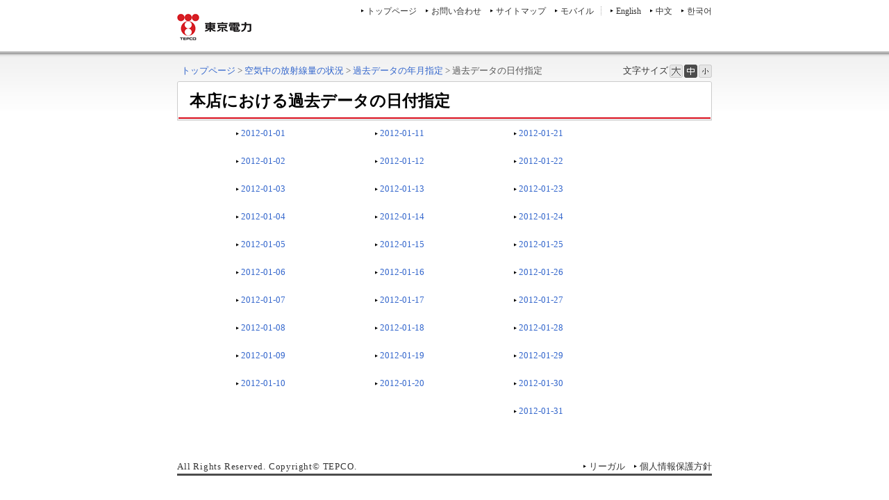

--- FILE ---
content_type: text/html
request_url: https://www.tepco.co.jp/nu/pamp/html/201201.html
body_size: 2256
content:
<!DOCTYPE html PUBLIC "-//W3C//DTD XHTML 1.0 Transitional//EN" "http://www.w3.org/TR/xhtml1/DTD/xhtml1-transitional.dtd">
<html xmlns="http://www.w3.org/1999/xhtml" xml:lang="ja" lang="ja">
<head>
<meta http-equiv="Pragma" content="no-cache" />
<meta http-equiv="Cache-Control" content="no-cache" />
<meta http-equiv="Content-Type" content="text/html; charset=shift_jis" />
<meta http-equiv="Content-Style-Type" content="text/css" />
<meta http-equiv="Content-Script-Type" content="text/javascript" />
<title>TEPCO : 本店における過去データの日付指定</title>
<!-- floor_no="3-0" -->
<meta name="Description" content="" />
<meta name="Keywords" content="" />
<link rel="shortcut icon" href="/favicon.ico" />
<link rel="icon" href="/favicon.gif" type="image/gif" />
<link type="text/css" rel="stylesheet" href="/common_files/css/import.css" media="all" />
<link rel="stylesheet" type="text/css" href="/common_files/css/font_medium.css" media="all" title="styleswichter" />
<link type="text/css" rel="stylesheet" href="/common_files/css/corporateinfo.css" media="all" />
<link type="text/css" rel="stylesheet" href="/common_files/css/print.css" media="print" />
<link type="text/css" rel="stylesheet" href="/forecast/common_files/css/forecast-j.css" />
<script type="text/javascript" src="/common_files/js/jquery.js"></script>
<script type="text/javascript" src="/common_files/js/jquery_cookie.js"></script>
<script type="text/javascript" src="/common_files/js/jquery_styleswichter.js"></script>
<script type="text/javascript" src="/common_files/js/jquery_rollover.js"></script>
<script type="text/javascript" src="/common_files/js/jquery_common.js"></script>
<script type="text/javascript" src="/forecast/common_files/js/forecast-j.js"></script>
</head>
<!-- header-j start -->
<body onload="loadHTML()">
<div id="header-container">
	<div id="header">
		<p id="identity"><a href="/index-j.html"><img src="/forecast/images/com_logo01.gif" alt="東京電力" width="107" height="58" /></a></p>
		<hr />
			<div class="skip-nav">
				<ul>
					<li><a href="#main">このページのメインコンテンツへ</a></li>
					<li><a href="#aside">このカテゴリのナビゲーションへ</a></li>
				</ul>
			</div>
		<hr />
			<div class="site-nav">
				<ul class="utility-nav">
					<li><a href="/index-j.html">トップページ</a></li>
					<li><a href="/info/index-j.html">お問い合わせ</a></li>
					<li><a href="/map/index-j.html">サイトマップ</a></li>
					<li><a href="/mobile/index-j.html">モバイル</a></li>
				</ul>
				<ul class="other-lang">
					<li class="english-site"><a href="/en/index-e.html" xml:lang="en" lang="en">English</a></li>
					<li class="chinese-site"><a href="/cn/index-c.html" xml:lang="zh" lang="zh">中文</a></li>
					<li class="korea-site"><a href="/ko/index-k.html" xml:lang="ko" lang="ko">&#54620;&#44397;&#50612;</a></li>
				</ul>
			<!-- /#header -->
			</div>
	<!-- header-j end -->
	</div>
<!-- /#header-container -->
</div>
<div id="contents-container">
	<div id="contents">
		<div id="utility">
			<script type="text/javascript" src="/common_files/js/fs_generate.js"></script>
			<div id="topic-path">
				<p><a href="/index-j.html">トップページ</a> &gt; <a href="/nu/pamp/index2-j.html">空気中の放射線量の状況</a> &gt; <a href="/nu/pamp/html/month-sel.html">過去データの年月指定</a>  &gt; <em>過去データの日付指定<em></p>
			</div>
		</div>
		<hr />
		<div id="index-main">
			<h1 class="heading-01"><span>本店における過去データの日付指定</span></h1>
		<!-- /#index-main -->
		</div>
		<div align="center">

		<TABLE cellSpacing=0 cellPadding=0 border=0 align="center">
		  <TR height="40">
		    <TD width="200"><P>
<img src="/common_files/images/com_ic01.gif" alt="" style="vertical-align:middle"/><A> </A><A href="20120101.html">2012-01-01</A>
		    </P></TD>
		    <TD width="200"><P>
<img src="/common_files/images/com_ic01.gif" alt="" style="vertical-align:middle"/><A> </A><A href="20120111.html">2012-01-11</A>
		    </P></TD>
		    <TD width="200"><P>
<img src="/common_files/images/com_ic01.gif" alt="" style="vertical-align:middle"/><A> </A><A href="20120121.html">2012-01-21</A>
		    </P></TD>
		  </TR>
		  <TR height="40">
		    <TD width="200"><P>
<img src="/common_files/images/com_ic01.gif" alt="" style="vertical-align:middle"/><A> </A><A href="20120102.html">2012-01-02</A>
		    </P></TD>
		    <TD width="200"><P>
<img src="/common_files/images/com_ic01.gif" alt="" style="vertical-align:middle"/><A> </A><A href="20120112.html">2012-01-12</A>
		    </P></TD>
		    <TD width="200"><P>
<img src="/common_files/images/com_ic01.gif" alt="" style="vertical-align:middle"/><A> </A><A href="20120122.html">2012-01-22</A>
		    </P></TD>
		  </TR>
		  <TR height="40">
		    <TD width="200"><P>
<img src="/common_files/images/com_ic01.gif" alt="" style="vertical-align:middle"/><A> </A><A href="20120103.html">2012-01-03</A>
		    </P></TD>
		    <TD width="200"><P>
<img src="/common_files/images/com_ic01.gif" alt="" style="vertical-align:middle"/><A> </A><A href="20120113.html">2012-01-13</A>
		    </P></TD>
		    <TD width="200"><P>
<img src="/common_files/images/com_ic01.gif" alt="" style="vertical-align:middle"/><A> </A><A href="20120123.html">2012-01-23</A>
		    </P></TD>
		  </TR>
		  <TR height="40">
		    <TD width="200"><P>
<img src="/common_files/images/com_ic01.gif" alt="" style="vertical-align:middle"/><A> </A><A href="20120104.html">2012-01-04</A>
		    </P></TD>
		    <TD width="200"><P>
<img src="/common_files/images/com_ic01.gif" alt="" style="vertical-align:middle"/><A> </A><A href="20120114.html">2012-01-14</A>
		    </P></TD>
		    <TD width="200"><P>
<img src="/common_files/images/com_ic01.gif" alt="" style="vertical-align:middle"/><A> </A><A href="20120124.html">2012-01-24</A>
		    </P></TD>
		  </TR>
		  <TR height="40">
		    <TD width="200"><P>
<img src="/common_files/images/com_ic01.gif" alt="" style="vertical-align:middle"/><A> </A><A href="20120105.html">2012-01-05</A>
		    </P></TD>
		    <TD width="200"><P>
<img src="/common_files/images/com_ic01.gif" alt="" style="vertical-align:middle"/><A> </A><A href="20120115.html">2012-01-15</A>
 		   </P></TD>
		    <TD width="200"><P>
<img src="/common_files/images/com_ic01.gif" alt="" style="vertical-align:middle"/><A> </A><A href="20120125.html">2012-01-25</A>
		    </P></TD>
		  </TR>
		  <TR height="40">
		    <TD width="200"><P>
<img src="/common_files/images/com_ic01.gif" alt="" style="vertical-align:middle"/><A> </A><A href="20120106.html">2012-01-06</A>
		    </P></TD>
		    <TD width="200"><P>
<img src="/common_files/images/com_ic01.gif" alt="" style="vertical-align:middle"/><A> </A><A href="20120116.html">2012-01-16</A>
		    </P></TD>
		    <TD width="200"><P>
<img src="/common_files/images/com_ic01.gif" alt="" style="vertical-align:middle"/><A> </A><A href="20120126.html">2012-01-26</A>
		    </P></TD>
		  </TR>
		  <TR height="40">
		    <TD width="200"><P>
<img src="/common_files/images/com_ic01.gif" alt="" style="vertical-align:middle"/><A> </A><A href="20120107.html">2012-01-07</A>
		    </P></TD>
		    <TD width="200"><P>
<img src="/common_files/images/com_ic01.gif" alt="" style="vertical-align:middle"/><A> </A><A href="20120117.html">2012-01-17</A>
		    </P></TD>
		    <TD width="200"><P>
<img src="/common_files/images/com_ic01.gif" alt="" style="vertical-align:middle"/><A> </A><A href="20120127.html">2012-01-27</A>
		    </P></TD>
		  </TR>
		  <TR height="40">
		    <TD width="200"><P>
<img src="/common_files/images/com_ic01.gif" alt="" style="vertical-align:middle"/><A> </A><A href="20120108.html">2012-01-08</A>
		    </P></TD>
		    <TD width="200"><P>
<img src="/common_files/images/com_ic01.gif" alt="" style="vertical-align:middle"/><A> </A><A href="20120118.html">2012-01-18</A>
		    </P></TD>
		    <TD width="200"><P>
<img src="/common_files/images/com_ic01.gif" alt="" style="vertical-align:middle"/><A> </A><A href="20120128.html">2012-01-28</A>
		    </P></TD>
		  </TR>
		  <TR height="40">
		    <TD width="200"><P>
<img src="/common_files/images/com_ic01.gif" alt="" style="vertical-align:middle"/><A> </A><A href="20120109.html">2012-01-09</A>
		    </P></TD>
		    <TD width="200"><P>
<img src="/common_files/images/com_ic01.gif" alt="" style="vertical-align:middle"/><A> </A><A href="20120119.html">2012-01-19</A>
		    </P></TD>
		    <TD width="200"><P>
<img src="/common_files/images/com_ic01.gif" alt="" style="vertical-align:middle"/><A> </A><A href="20120129.html">2012-01-29</A>
		    </P></TD>
		  </TR>
		  <TR height="40">
		    <TD width="200"><P>
<img src="/common_files/images/com_ic01.gif" alt="" style="vertical-align:middle"/><A> </A><A href="20120110.html">2012-01-10</A>
		    </P></TD>
		    <TD width="200"><P>
<img src="/common_files/images/com_ic01.gif" alt="" style="vertical-align:middle"/><A> </A><A href="20120120.html">2012-01-20</A>
		    </P></TD>
		    <TD width="200"><P>
<img src="/common_files/images/com_ic01.gif" alt="" style="vertical-align:middle"/><A> </A><A href="20120130.html">2012-01-30</A>
		    </P></TD>
		  </TR>
		  <TR height="40">
		    <TD width="200"></TD>
		    <TD width="200"></TD>
		    <TD width="200"><P>
<img src="/common_files/images/com_ic01.gif" alt="" style="vertical-align:middle"/><A> </A><A href="20120131.html">2012-01-31</A>
		    </P></TD>
		  </TR>
		</TABLE>
		</div>

		<!-- /#contents -->
	</div>
	<!-- /#contents-container -->
</div>
<!-- 2011.04 追加 ここから -->
<!-- SiteCatalyst code version: H.22.1.
Copyright 1996-2011 Adobe, Inc. All Rights Reserved
More info available at http://www.omniture.com -->
<script language="JavaScript" type="text/javascript" src="/common_files/js/s_code.js"></script>
<script language="JavaScript" type="text/javascript"><!--
/* You may give each page an identifying name, server, and channel on
the next lines. */
s.pageName=""
s.server=""
s.channel=""
s.pageType=""
s.prop1=""
s.prop2=""
s.prop3=""
s.prop4=""
s.prop5=""
s.prop6=""
s.prop7=""
s.prop8=""
s.prop9=""
s.prop10=""
/************* DO NOT ALTER ANYTHING BELOW THIS LINE ! **************/
var s_code=s.t();if(s_code)document.write(s_code)//--></script>
<script language="JavaScript" type="text/javascript"><!--
if(navigator.appVersion.indexOf('MSIE')>=0)document.write(unescape('%3C')+'\!-'+'-')
//--></script>
<!--/DO NOT REMOVE/-->
<!-- End SiteCatalyst code version: H.22.1. -->
<!-- 2011.04 追加　ここまで -->
<!-- footer-j start -->
<div id="footer-container">
	<div id="footer">
		<div class="site-info">
			<ul>
				<li><a href="/legal/index-j.html">リーガル</a></li>
				<li><a href="/privacy/index-j.html">個人情報保護方針</a></li>
			</ul>
			<p id="site-copyright">All Rights Reserved. Copyright&copy; <span></span>TEPCO.</p>
		</div>
	<!-- /#footer -->
	</div>
<!-- /#footer-container -->
</div>
<!-- footer-j end -->
</body>
</html>


--- FILE ---
content_type: text/css
request_url: https://www.tepco.co.jp/common_files/css/corporateinfo.css
body_size: 1011
content:
@charset "shift_jis";
/* tepconews css */

/* top
------------------------------------------------------------- */

.other-links-box {
	margin: 20px 0 0 0;
}
.other-links-box ul {
	float: right;
	width: 223px;
	padding: 12px;
	background: #f3f3f3;
}

.rss-icon {
	float: right;
	margin: 0 0 0 10px;
}


/* group
------------------------------------------------------------- */
#corporateinfo #group-block .heading-03 {
	margin-top: 25px;
}


/* ir 
------------------------------------------------------------- */

#corporateinfo #last-update {
	clear: both;
}
#corporateinfo #ir-news-block dl.news-list-05 {
	margin-top: 8px;
	zoom:1;
}

#corporateinfo .stockholders .heading-05 .link-01 {
	display: block;
	padding: 0 0 0 15px;
	background: url(/common_files/images/com_ic04.gif) no-repeat 0 0.2em;
	zoom:1;
}
#corporateinfo .stockholders .link-02 {
	margin: 0 0 0 0;
	padding-top: 0;
	border-top: none;

}
#corporateinfo .stockholders .link-02 li {
	margin-top: 3px;
	padding-top: 1px;
	padding-bottom: 1px;
}
#corporateinfo .stockholders li img {
	vertical-align: middle;
}

#corporateinfo .stockholders #select-e-rate {
	margin: 0 0 0 95px;
}

#corporateinfo #ir-top-block {
	clear: both;
	width: 570px;
	margin-top: 10px;
	background: url(/ir/images/index_bg01.gif) no-repeat 0 100%;
}
#corporateinfo #ir-top-block #col-settlement {
	float: left;
	width: 184px;
	margin-right: 15px;
	padding: 3px;
	background: url(/ir/images/index_bg02.gif) no-repeat 0 0;
}
#corporateinfo #ir-top-block #col-settlement .line {
	border-bottom: solid 1px #b9ed91;
}
#corporateinfo #ir-top-block #col-settlement .link-01 {
	margin-left: 7px;
	padding-top: 4px;
	padding-bottom: 7px;
	background-position: 0 0.6em;
}
#corporateinfo #ir-top-block #col-message {
	float: left;
	width: 184px;
	margin-right: 15px;
	padding: 3px;
	background: url(/ir/images/index_bg03.gif) no-repeat 0 0;
}
#corporateinfo #ir-top-block #col-message .link-01 {
	margin-left: 7px;
	padding-top: 4px;
	padding-bottom: 7px;
	background-position: 0 0.6em;
}
#corporateinfo #ir-top-block #col-stock {
	float: left;
	width: 160px;
}
@media print {
#corporateinfo #ir-top-block #col-message {
	margin-right: 14px;
}
}


#corporateinfo #ir-data {
	clear: both;
	width: 560px;
	margin: 5px 0 0 10px;
}
#corporateinfo #ir-data .right-block {
	margin-right: 0 !important;
}
#corporateinfo #ir-data .img-block {
	clear: both;
	width: 560px;
	margin-top: 15px;
}
#corporateinfo #ir-data .img-block .col-01 {
	float: left;
	width: 180px;
	margin-right: 10px;
	text-align: center;
}
#corporateinfo #ir-data .img-block .col-01 p {
	margin-top: 0;
}
#corporateinfo #ir-data .link-block {
	clear: both;
	width: 560px;
	margin-top: 10px;
	background: url(/ir/images/index_bg04.gif) no-repeat 0 100%;
}
#corporateinfo #ir-data .link-block .wrap {
	background: url(/ir/images/index_bg05.gif) no-repeat 0 0;
}
* html #corporateinfo #ir-data .link-block .wrap {
	zoom: 1;
}
#corporateinfo #ir-data .link-block .wrap .col-01 {
	float: left;
	width: 166px;
	margin-right: 10px;
	padding: 7px;
}
#corporateinfo #ir-data .link-block .wrap .col-01 p {
	margin-top: 0;
}
@media print {
#corporateinfo #ir-data .img-block .col-01,
#corporateinfo #ir-data .link-block .wrap .col-01 {
	margin-right: 9px;
}
}


#corporateinfo #report-bk .report-img {
	border: solid 1px #000000;
}










/* clearfix for this files selectior
------------------------------------------------------------- */

.other-links-box:after,
#corporateinfo #ir-top-block:after,
#corporateinfo #ir-data .img-block:after,
#corporateinfo #ir-data .link-block .wrap:after {
	content:".";
	display:block;
	height:0;
	clear:both;
	visibility:hidden;
}

.other-links-box,
#corporateinfo #ir-top-block,
#corporateinfo #ir-data .img-block,
#corporateinfo #ir-data .link-block .wrap {
	display:block;	/* for safari firefox3 */
	min-height:1%;  /* for IE 7*/
}

/* IE7 hacks */ 
*:first-child+html .other-links-box,
*:first-child+html #corporateinfo #ir-top-block,
*:first-child+html #corporateinfo #ir-data .img-block,
*:first-child+html #corporateinfo #ir-data .link-block .wrap {
	display:inline-table;
}/* end hacks */

--- FILE ---
content_type: text/css
request_url: https://www.tepco.co.jp/forecast/common_files/css/forecast-j.css
body_size: 1420
content:
@charset "shift_jis";
#logo_j {
	margin-top: 30px;
	margin-bottom: 30px;
}
.c00 {
	font-size: 10px;
	line-Height: 14px;
}
a {
	text-decoration:none;
}
a:link {
	color:#3366CC;
}
a:visited {
	color:#666699;
}
a:active {
	color:#666699;
}
a:hover {
	color:#ff3333;
	text-decoration:underline;
}
.red {
	color:#CF1111;
}
.gray {
	color:#666666;
}
.tab-01 {
	margin: 18px 0 0 0;
	padding: 0 0 6px 0;
	background: url(/common_files/images/com_li04.gif) repeat-x 0 100%;
	zoom:1;
}
.tab-01 li {
	display: inline;
	padding: 0 4px 0 0;
	vertical-align: bottom;
	font-size: 0;
	line-height: 0;
}
.tab-01 li a {
}
.fore_tmc {
	margin-left:333px;
	margin-top:5px;
	font-size:16px;
	font-weight: bold;
	text-decoration: underline;
}
.fore_tmc01 {
	text-align:right;
	margin-right:86px;
	margin-top:5px;
	font-size:16px;
	font-weight: bold;
	text-decoration: underline;
}
.fore_tmc02 {
	text-align:right;
	margin-right:10px;
	margin-top:5px;
	font-size:16px;
	font-weight: bold;
}
.fore_tet01 {
	font-size:1.25em;
	margin-top:10px;
}
.fore_tet02 {
	padding-top:10px;
	padding-left: 1em;
	text-indent: -1em;
}
.fore_tet03 {
	font-size:1.25em;
	padding-left: 1em;
	text-indent: -1em;
}
.box_left {
	border: thin double #666666;
	font-size: 12px;
	color: #333333;
	background-color: #EEEEEE;
	text-align: center;
	vertical-align: middle;
	margin: 10px;
	padding: 10px;
	float: left;
	clear: both;
}
.box_right {
	border: thin double #666666;
	font-size: 12px;
	color: #333333;
	background-color: #FFDDFF;
	text-align: center;
	vertical-align: middle;
	margin: 10px;
	padding: 10px;
	float: right;
}
.red_font {
	font-size: 12px;
	color: #FF0000;
	text-align: left;
	padding-left: 20px;
	padding-top: 10px;
}
.daylink {
	text-align: right;
	margin-top: 10px;
}
.fc_set {
	margin-left: 34px;
	margin-right: 34px;
	margin-top: 10px;
}
#fc_left {
	float: left;
	height: 126px;
	width: 324px;
	border: 1px solid #00F;
	font-size: 16px;
	font-weight: normal;
	padding: 5px 3px 0 3px;
	line-height: 1.5em;
}
#fc_left span a {
	float: right;
	margin-top:0;
}
#fc_right, #fc_right_m {
	float: left;
	width: 358px;
	margin-left: 10px;
	font-family: "ＭＳ ゴシック", "MS Gothic", "Osaka－等幅", Osaka-mono, monospace;
}
#fc_right span {
	font-weight: bold;
	color: #06C;
}
#fc_left dl {
	margin: 0 0 0 5px;
	clear:both;
}
#fc_left dt {
	float: left;
	width:115px;
	padding: 5px 3px 0 0;
}
#fc_left dd {
	float: left;
	margin: 5px 0px 0 0;
}
.kb_time {
	margin:0px;
}
.kb_link_r {
	float:right;
	margin:5px 3px 0 0;
	font-size:15px;
	clear: both;
}
.kb_link_day {
	float:left;
	margin:5px 0 0 3px;
}
.kb_link {
	float: right;
	font-size:15px;
	margin:5px 0 0 3px;
}
.kb_bold {
	font-weight:bold;
	font-size:18px;
}
#2ndday {
	display: block;
}
#s_com {
	width: 678px;
	padding: 10px;
	background-color: #CFF;
	border-width: 1px;
	border-style: solid;
	border-color: #066;
}
#s_com_t {
	padding: 10px;
	background-color: #CFF;
	border-right-width: 1px;
	border-bottom-width: 1px;
	border-left-width: 1px;
	border-right-style: solid;
	border-bottom-style: solid;
	border-left-style: solid;
	border-right-color: #066;
	border-bottom-color: #066;
	border-left-color: #066;
}
#kt_area {
	margin-top: 10px;
}
#kt_area h4 {
	padding-left: 15px;
	border-left-width: 3px;
	border-left-color: #F00;
	border-left-style: solid;
	font-weight: bold;
	font-size: 16px;
}
#kt_com {
	width: 612px;
	padding: 10px;
	background-color: #FFC;
	border-right-width: 1px;
	border-bottom-width: 1px;
	border-left-width: 1px;
	border-right-style: solid;
	border-bottom-style: solid;
	border-left-style: solid;
	border-right-color: #F00;
	border-bottom-color: #F00;
	border-left-color: #F00;
}
#kt_com_t {
	padding: 10px;
	background-color: #FFC;
	border-right-width: 1px;
	border-bottom-width: 1px;
	border-left-width: 1px;
	border-right-style: solid;
	border-bottom-style: solid;
	border-left-style: solid;
	border-right-color: #F00;
	border-bottom-color: #F00;
	border-left-color: #F00;
}
#kt_com ul {
	float: right;
	list-style-type: square;
	margin-bottom: 10px;
	margin-top: 10px;
}
#kt_com_t ul {
	float: right;
	list-style-type: square;
	margin-bottom: 10px;
	margin-top: 10px;
}
#fc_com0j {
	font-size: 14px;
	background-color: #CFC;
	padding: 10px 15px;
	height: 109px;
	border: 2px solid #004D00;
	line-height: 1.3em;
}
#fc_com1j {
	font-size: 16px;
	background-color: #CFC;
	padding: 10px 15px;
	height: 109px;
	border: 2px solid #004D00;
	line-height: 1.7em;
	letter-spacing: 0.05em;
}
#fc_com2j {
	font-size: 16px;
	border: 2px solid #F90;
	background-color: #FFFF8C;
	padding: 10px 15px;
	height: 109px;
	line-height:1.7em;
}
#fc_com3j {
	font-size: 16px;
	background-color: #FFBF40;
	border: 2px solid #C48400;
	padding: 10px 15px;
	height: 109px;
	line-height: 1.7em;
}
#fc_com4j {
	font-size: 16px;
	border: 3px solid #F00;
	padding: 10px 15px;
	height: 107px;
	line-height: 1.7em;
}
#fc_com4j span {
	font-weight: bold;
	color: #F00;
}
#fc_com2j_m {
	font-size: 14px;
	border: 2px solid #F90;
	background-color: #FFFF8C;
	padding: 10px 15px;
	height: 109px;
	line-height: 1.3em;
}
#fc_com3j_m {
	font-size: 14px;
	background-color: #FFBF40;
	border: 2px solid #C48400;
	padding: 10px 15px;
	height: 109px;
	line-height: 1.3em;
}
#graph {
	margin-right: 32px;
	margin-left: 32px;
	margin-top: 0px;
}
#kt_com div {
	padding: 10px;
	border: thin solid #F00;
	clear: both;
}
.graph_com {
	text-align: left;
	margin-top: 15px;
	margin-right: 10px;
	margin-bottom: 10px;
	margin-left: 10px;
}
#graph ul {
	text-align: left;
}
#dl_menu-box {
	float: left;
	width: 100px;
	line-height: 1.5em;
	margin-top: 20px;
	margin-bottom: 20px;
	margin-left: 30px;
	font-size: 16px;
}
#dl_text-box {
	float: right;
	margin: 20px;
	width: 540px;
	line-height: 1.5em;
}
#others {
	line-height: 1.5em;
	margin-top: 10px;
	margin-right: 10px;
	margin-bottom: 10px;
	margin-left: 20px;
}
#others ul {
	margin-left: 30px;
	list-style-type: disc;
}
#kt_text1 {
	float: left;
	clear: both;
	width:550px;
}
#kt_text2 {
	float: left;
	clear: both;
	width:505px;
}
#kt_link {
	clear: right;
	width: auto;
	margin-left: 0px;
	margin-top: 2em;
}

--- FILE ---
content_type: text/css
request_url: https://www.tepco.co.jp/common_files/css/component.css
body_size: 6362
content:
@charset "shift_jis";
/*	@rule
/*
/*	padding,margin: top;
/*	-------------------------------------- */


/* common 
------------------------------------------ */
a:link {
	color: #0c33da;
	text-decoration: none;
}
a:visited {
	color: #552ab4;
	text-decoration: none;
}
a:hover {
	color: #d70c19;
	text-decoration: underline;
}
a:active {
	color: #ff0000;
	text-decoration: underline;
}


/* fontsize-switch
------------------------------------------ */

#fontsize-switch {
	float: right;
}
#fontsize-switch dt {
	float: left;
	padding: 1px 0 0;
}
#fontsize-switch dd {
	float: left;
	width: 19px;
	height: 19px;
	padding: 0 0 0 2px;
}
#fontsize-switch dd span {
	display: block;
	width: 19px;
	height: 19px;
	background: url(/common_files/images/com_bt01.gif) no-repeat 0 0;
	text-indent: -9999px;
	font-size: 0;
	line-height: 0;
}

#fontsize-switch dd#font-small span {
	background-position: -42px 0;
}
#fontsize-switch dd#font-medium span {
	background-position: -21px 0;
}
#fontsize-switch dd#font-large span {
	background-position: 0 0;

}

#fontsize-switch dd#font-small span.current-fontsize,
#fontsize-switch dd#font-small span.hover {
	background-position: -42px -19px;
}
#fontsize-switch dd#font-medium span.current-fontsize,
#fontsize-switch dd#font-medium span.hover {
	background-position: -21px -19px;
}
#fontsize-switch dd#font-large span.current-fontsize,
#fontsize-switch dd#font-large span.hover {
	background-position: 0 -19px;
}



/* topic-path
------------------------------------------ */

#topic-path {
	margin: 1px 11em 0 0;
	padding: 0 0 0 6px;
	color: #555555;
}
#topic-path p {
	margin: 0;
}
#topic-path p a,
#topic-path p span {

/*
	font-size: 84%;
*/
}


/* main compornent
------------------------------------------ */
p {
	margin: 10px 0 0 0;
}


/* section */
.section-01 {
	margin: 0 0 10px 0;
	padding: 0 0 5px;
	background: url(/common_files/images/com_li02.gif) repeat-x 0 100%;
	zoom:1;
}
.section-02 {
	margin: 10px 0 0 0;
	padding: 5px 0 0 ;
	background: url(/common_files/images/com_li02.gif) repeat-x 0 0;
	zoom:1;
}
.section-03{
	margin: 0 0 10px 0;
	padding: 0 0 5px;
	border-bottom: solid 1px #cccccc;
	zoom:1;
}
.section-04 {
	margin: 10px 0 0 0;
	padding: 5px 0 0 ;
	border-top: solid 1px #cccccc;
	zoom:1;
}


.sub-section {
	margin: 0 0 0 10px;
}

.no-section {
	border: none !important;
}

.paragraph-01 {
	text-indent: 0.8em;
}


/* nav-skip
------------------------------------------ */
#main .nav-skip {
	position: absolute;
	left: -9999px;
}

/* common
------------------------------------------ */
#main .first-child,
#index-main .first-child {
	margin-top: 0 !important;
}


/* text
------------------------------------------ */
.read-01,
.read-02 {
	padding: 15px 0 0 0;
	font-size: 105%;
	line-height: 1.4;
}
.read-01 {
	font-weight: bold;
}
.read-01.first-child {
	padding-top: 0;
}

.strong-01 {
	font-weight: bold;
}
.strong-02 {
	color: #d70c19;
}
.note-01,
.note-list-01,
.note-list-02 {
	font-size: 76%;
}
.text-01 {
	text-align: center;
}
.text-02 {
	text-align: right;
}

sup {
	vertical-align: top;
}


/* thumbnail-box
------------------------------------------ */
.thumbnail-box-01,
.thumbnail-box-02,
.thumbnail-box-03 {
	 margin: 20px 0 0 0;
}
.thumbnail-box-01 .thumbnail-01,
.thumbnail-box-02 .thumbnail-01,
.thumbnail-box-03 .thumbnail-01 {
	float: left;
}

.thumbnail-box-01 dl,
.thumbnail-box-02 dl {
	margin: 0 0 0 72px;
}
.thumbnail-box-03 dl {
	margin: 0 0 0 135px;
	zoom:1;
}
* html .thumbnail-box-03 dl dd .link-01 {
	background-position: 0 0.1em;
}
.thumbnail-box-03 .detail-01 {
	margin: 0 0 0 130px;
}
@media print {
* html .block-02 .thumbnail-box-01 dl,
* html .block-02 .thumbnail-box-02 dl,
* html .block-03 .thumbnail-box-01 dl,
* html .block-03 .thumbnail-box-02 dl {
		margin-top: 0;
}
}

.thumbnail-box-01 dl dt,
.thumbnail-box-02 dl dt,
.thumbnail-box-03 dl dt.link-02 {
	margin:	0;
	padding: 0 0 0 10px;
	background: url(/common_files/images/com_ic01.gif) no-repeat 0 0.4em;
	zoom:1;
}
.thumbnail-box-02 dl dt {
	padding: 0;
	background: none;
}
.thumbnail-box-01 dl dt img,
.thumbnail-box-02 dl dt img {
	margin-left: 5px;
}
.thumbnail-box-01 dl dd,
.thumbnail-box-02 dl dd {
	margin-top: 5px;
	zoom:1;
}



/* column layout
------------------------------------------ */

/* col-0x */
.col-02{width:150px;}
.col-03{width:160px;}
.col-04{width:170px;}
.col-05{width:180px;}
.col-06{width:190px;}
.col-07{width:200px;}
.col-08{width:210px;}
.col-09{width:220px;}
.col-10{width:230px;}
.col-11{width:240px;}
.col-12{width:250px;}
.col-13{width:260px;}
.col-14{width:270px;}
.col-15{width:280px;}
.col-16{width:290px;}
.col-17{width:300px;}
.col-18{width:310px;}
.col-19{width:320px;}
.col-20{width:330px;}
.col-21{width:340px;}
.col-22{width:350px;}
.col-23{width:360px;}
.col-24{width:370px;}
.col-25{width:380px;}
.col-26{width:390px;}
.col-27{width:400px;}
.col-28{width:410px;}

.col-box {
	float: left;
	margin: 0 18px 0 0;
}
.col-box .table-01 {
	margin-left: 1px;
}

/* wrap1-xx
-------------------- */
.wrap1-01 {
	clear: both;
	margin: 15px 0 0;
}


/* wrap2-xx
-------------------- */
.wrap2-01,
#index-main #main .wrap2-01,
.wrap2-02,
#index-main #main .wrap2-02,
.wrap2-03,
#index-main #main .wrap2-03 {
	clear: both;
	width: 590px;
	margin: 15px -20px 0 0;
	padding: 0 0 10px 0;
	overflow: hidden;
	zoom:1;
}

/* index-main wrap2-0x */
#index-main .wrap2-01,
#index-main .wrap2-02,
#index-main .wrap2-03 {
	width: 790px;
}


.wrap2-01,
#index-main #main .wrap2-01 {	/* 1/2col */
	background: url(/common_files/images/com_fr02.gif) no-repeat -294px 100%;
}

#index-main .wrap2-01 {	/* index-main wrap2-01 1/2col */
	background: url(/common_files/images/com_fr05.gif) no-repeat -394px 100%;
}

.wrap2-02,
#index-main #main .wrap2-02 { /* 2/2col */
	background: url(/common_files/images/com_fr02.gif) no-repeat 0 100%;
}

#index-main .wrap2-02 { /* index-main wrap2-02 2/2col */
	background: url(/common_files/images/com_fr05.gif) no-repeat 0 100%;
}



/* col */
.wrap2-01 .col-01,
#index-main #main .wrap2-01 .col-01,
.wrap2-02 .col-01,
#index-main #main .wrap2-02 .col-01,
.wrap2-03 .col-01,
#index-main #main .wrap2-03 .col-01 {
	float: left;
	width: 256px;
	margin: 0 18px 0 0;
	padding: 10px 10px 5px;
	background: url(/common_files/images/com_fr01.gif) no-repeat 0 0;
	zoom:1;
}

.wrap2-03 .col-01,
#index-main #main .wrap2-03 .col-01 {
	width: 276px;
	padding: 0;
	background: none;
}

/* index-main wrap2-0x col-0x */
#index-main .wrap2-01 .col-01,
#index-main .wrap2-02 .col-01 {
	width: 356px;
	background: url(/common_files/images/com_fr06.gif) no-repeat 0 0;
}
#index-main .wrap2-03 .col-01 {
	width: 356px;
}
/* heading-02 */
.wrap2-01 .col-01 .heading-02,
#index-main #main .wrap2-01 .col-01 .heading-02,
.wrap2-02 .col-01 .heading-02,
#index-main #main .wrap2-02 .col-01 .heading-02 {
	width: 256px;
	margin: -9px -9px 0;
}

/* index-main wrap2-0x col-01 heading-02 */
#index-main .wrap2-01 .col-01 .heading-02,
#index-main .wrap2-02 .col-01 .heading-02 {
	width: 356px;
}

.wrap2-01 .col-01 .heading-03,
.wrap2-02 .col-01 .heading-03 {
	background-position: 0 0.05em;
}

* html .wrap2-01 .col-01 .link-01,
* html .wrap2-02 .col-01 .link-01 {
	padding-bottom: 1px;
	background-position: 0 0.2em;
}

.col-01 .thumbnail-box-01,
.col-01 .thumbnail-box-02 {
	margin-top: 0;
}

.wrap2-01 .col-01 .thumbnail-01,
.wrap2-02 .col-01 .thumbnail-01 {
	margin: 2px -6px 0 -6px;
}
.wrap2-01 .col-01 .thumbnail-01 img,
.wrap2-02 .col-01 .thumbnail-01 img {
	margin: 0 0 0 6px;
}


/* wrap3-xx
-------------------- */
.wrap3-01,
.wrap3-02,
.wrap3-03,
.wrap3-04 {
	clear: both;
	width: 590px;
	margin: 15px -20px 0 0;
	padding: 0 0 10px 0;
	overflow: hidden;
	zoom:1;
}

/* index-main wrap3-0x */
#index-main .wrap3-01,
#index-main .wrap3-02,
#index-main .wrap3-03,
#index-main .wrap3-04 {
	width: 790px;
	line-height: 1.2;
}
#index-main .wrap3-02 {
	width: 523px;
}



.wrap3-01 {	/* 1/3col */
	background: url(/common_files/images/com_fr03.gif) no-repeat -392px 100%;
}
.wrap3-02 {	/* 2/3col */
	background: url(/common_files/images/com_fr03.gif) no-repeat -196px 100%;
}
.wrap3-03 {	/* 3/3col */
	background: url(/common_files/images/com_fr03.gif) no-repeat 0 100%;
}


#index-main .wrap3-01 {	/* #index-main 1/3col */
	background: url(/common_files/images/com_fr07.gif) no-repeat -523px 100%;
}
#index-main .wrap3-02 {	/* #index-main 2/3col */
	background: url(/common_files/images/com_fr07.gif) no-repeat 0 100%;
}
#index-main .wrap3-03 {	/* #index-main 3/3col */
	background: url(/common_files/images/com_fr07.gif) no-repeat 0 100%;
}


/* col */
.wrap3-01 .col-01,
.wrap3-02 .col-01,
.wrap3-03 .col-01,
.wrap3-04 .col-01 {
	float: left;
	width: 158px;
	margin: 0 18px 0 0;
	padding: 10px 10px 5px;
	background: url(/common_files/images/com_fr04.gif) no-repeat 0 0;
	zoom:1;
	display: inherit;
}

/* index-main wrap3-0x col-01 */
#index-main .wrap3-01 .col-01,
#index-main .wrap3-02 .col-01,
#index-main .wrap3-03 .col-01,
#index-main .wrap3-04 .col-01 {
	width: 226px;
	margin-right: 16px;
	background: url(/common_files/images/com_fr08.gif) no-repeat 0 0;
}

/* heading-02 */
#index-main .wrap3-01 .col-01 .heading-02,
#index-main .wrap3-02 .col-01 .heading-02,
#index-main .wrap3-03 .col-01 .heading-02 {
	width: 226px;
	margin: -9px -9px 0;
}

#index-main .wrap3-01 .col-01 img.thumbnail-01,
#index-main .wrap3-02 .col-01 img.thumbnail-01,
#index-main .wrap3-03 .col-01 img.thumbnail-01,
#index-main .wrap3-04 .col-01 img.thumbnail-01 {
	margin: 2px -10px 0 -6px;
}
#index-main .wrap3-01 .col-01 .link-01,
#index-main .wrap3-02 .col-01 .link-01,
#index-main .wrap3-03 .col-01 .link-01,
#index-main .wrap3-04 .col-01 .link-01 {
	background-position: 0 0.2em;
}

#index-main .wrap3-01 .col-01.first-child,
#index-main .wrap3-02 .col-01.first-child,
#index-main .wrap3-03 .col-01.first-child,
#index-main .wrap3-04 .col-01.first-child {
	margin-right: 15px;
}

/* no-frame */
.wrap3-04 .col-01 {
	width: 178px;
	padding: 0;
	background: none;
}
#index-main .wrap3-04 .col-01 {
	width: 246px;
	padding: 0;
	background: none;
}





/* wrap4-xx
-------------------- */
.wrap4-01 {
	clear: both;
	width: 590px;
	margin: 15px -12px 0 0;
	padding: 0 0 10px 0;
	overflow: hidden;
	zoom:1;
}

/* index-main */
#index-main .wrap4-01 {
	width: 788px;
	margin-right: -20px;
}

.wrap4-01 .col-01 {
	float: left;
	width: 135px;
	margin: 0 10px 0 0;
}

/* index-main col-01 */
#index-main .wrap4-01 .col-01 {
	width: 179px;
	margin-right: 18px;
	padding: 0;
}

#index-main .wrap4-01 .link-02 {
	margin-top: 0;
	margin-right: 1px;
	padding-top: 0;
	border-top: none;
	font-size: 84%;
}	
#index-main .wrap4-01 .link-02 li {
	margin-top: 5px;
}

/* imgbox（画像ボックス）
------------------------------------------ */
.imgbox-01 {	/* width未確定 */
}
.imgbox-02 {width:150px;}
.imgbox-03 {width:160px;}
.imgbox-04 {width:170px;}
.imgbox-05 {width:180px;}
.imgbox-06 {width:190px;}
.imgbox-07 {width:200px;}
.imgbox-08 {width:210px;}
.imgbox-09 {width:220px;}
.imgbox-10 {width:230px;}
.imgbox-11 {width:240px;}
.imgbox-12 {width:250px;}
.imgbox-13 {width:260px;}
.imgbox-14 {width:270px;}
.imgbox-15 {width:280px;}
.imgbox-20 {width:330px;}

.imgbox-01 .heading-06,
.imgbox-02 .heading-06,
.imgbox-03 .heading-06,
.imgbox-04 .heading-06,
.imgbox-05 .heading-06,
.imgbox-06 .heading-06,
.imgbox-07 .heading-06,
.imgbox-08 .heading-06,
.imgbox-09 .heading-06,
.imgbox-10 .heading-06,
.imgbox-11 .heading-06,
.imgbox-12 .heading-06,
.imgbox-13 .heading-06,
.imgbox-14 .heading-06,
.imgbox-15 .heading-06,
.imgbox-20 .heading-06 {
	margin-top: 0;
	padding-bottom:	 10px;
}



.imgbox-02 .caption-01,
.imgbox-03 .caption-01,
.imgbox-04 .caption-01,
.imgbox-05 .caption-01,
.imgbox-06 .caption-01,
.imgbox-07 .caption-01,
.imgbox-08 .caption-01,
.imgbox-09 .caption-01,
.imgbox-10 .caption-01,
.imgbox-11 .caption-01,
.imgbox-12 .caption-01,
.imgbox-13 .caption-01,
.imgbox-14 .caption-01,
.imgbox-15 .caption-01,
.imgbox-20 .caption-01 {
	margin-top: 5px !important;
}

.frame-01 {
	padding: 5px 10px 10px;
	border: solid 1px #bfbfbf;
}



/* block layout(回り込み汎用ブロック)
------------------------------------------ */
.block-01,
.block-02,
.block-03 {
	clear: both;
	margin: 15px 0 0 0;
}


/* block-01 */
.block-01 {
}
.block-01 .imgbox-01,
.block-01 .imgbox-02,
.block-01 .imgbox-03,
.block-01 .imgbox-04,
.block-01 .imgbox-05,
.block-01 .imgbox-06,
.block-01 .imgbox-07,
.block-01 .imgbox-08,
.block-01 .imgbox-09,
.block-01 .imgbox-10,
.block-01 .imgbox-11,
.block-01 .imgbox-12,
.block-01 .imgbox-13,
.block-01 .imgbox-14,
.block-01 .imgbox-15 {
	margin: 0 17px 5px 0;
}



/* block-02 */
.block-02 {
}
.block-02 .imgbox-01,
.block-02 .imgbox-02,
.block-02 .imgbox-03,
.block-02 .imgbox-04,
.block-02 .imgbox-05,
.block-02 .imgbox-06,
.block-02 .imgbox-07,
.block-02 .imgbox-08,
.block-02 .imgbox-09,
.block-02 .imgbox-10,
.block-02 .imgbox-11,
.block-02 .imgbox-12,
.block-02 .imgbox-13,
.block-02 .imgbox-14,
.block-02 .imgbox-15 {
	float: left;
	margin: 0 17px 5px 0;
}


/* block-03 */
.block-03 {

}
.block-03 .imgbox-01,
.block-03 .imgbox-02,
.block-03 .imgbox-03,
.block-03 .imgbox-04,
.block-03 .imgbox-05,
.block-03 .imgbox-06,
.block-03 .imgbox-07,
.block-03 .imgbox-08,
.block-03 .imgbox-09,
.block-03 .imgbox-10,
.block-03 .imgbox-11,
.block-03 .imgbox-12,
.block-03 .imgbox-13,
.block-03 .imgbox-14,
.block-03 .imgbox-15,
.block-03 .imgbox-20 {
	float: right;
	margin: 0 0 5px 17px;
}

/* column
------------------------------------------ */
.column-01,
.column-02,
.column-03 {
	height: 1%;
	margin: 15px 0 0 0;
	padding-bottom: 10px;
	border: solid 1px #bfbfbf;
}

.column-01 .column-box-01,
.column-02 .column-box-01,
.column-03 .column-box-01 {
	margin: 0 3px;
	padding: 7px 7px;
	zoom:1;
}



.column-01 .heading-02,
.column-02 .heading-02,
.column-03 .heading-02 {
	margin-top: 0;
}

.column-01 .heading-03,
.column-02 .heading-03,
.column-03 .heading-03 {
	margin: 10px 0 0 10px;
}

.column-01 .column-box-01 .heading-03,
.column-02 .column-box-01 .heading-03,
.column-03 .column-box-01 .heading-03 {
	margin-left: 0;
}


.column-01 .image-01,
.column-02 .image-01,
.column-03 .image-01 {
	width: 200px;
	margin: 10px 0 0 0 ;
}
.column-02 .image-01 {
	float: left;

}
.column-02 .column-box-01 {
	margin-left: 210px;
}

.column-03 .image-01 {
	float: right;
}
.column-03 .column-box-01 {
	margin-right: 210px;
}

.column-01 .section-02,
.column-02 .section-02,
.column-03 .section-02 {
	margin-right: -5px;
	margin-left: -5px;
	padding-right: 5px;
	padding-left: 5px;
}

/* heading
   heading-01 to 12
------------------------------------------ */
.heading-01 {
	clear: both;
	height: 1%;
	background: url(/common_files/images/com_h01.gif) no-repeat 0 0;
	font-size: 170%;
	font-weight: bold;
	color: #000000;
}
.heading-01 span {
	display: block;
	height: 1%;
	padding: 15px 18px;
	background: url(/common_files/images/com_h02.gif) no-repeat 0 100%;
}

#main .heading-01,
#index-main .heading-01 {
	line-height: 1.2;
}

.heading-02,
.heading-03,
.heading-04,
.heading-05,
.heading-06,
.heading-07,
.heading-08,
.heading-09,
.heading-12,
.heading-13,
.heading-14 {
	clear: both;
	font-weight: bold;
	color: #333333;
}

.block-02 .heading-02,
.block-03 .heading-03,
.block-02 .heading-03,
.block-03 .heading-03,
.block-02 .heading-04,
.block-03 .heading-04 {
	clear: none;
	display: inline-block;
}


/* heading-02 */
.heading-02 {
	height: 1%;
	margin: 30px 0 0 0;
	padding: 7px 5px 6px 13px;
	font-size: 135%;
	background: url(/common_files/images/com_h03.gif) repeat-x 0 0;
	border-bottom: solid 2px #5c5c5c;
}
.heading-02.first-child {
	margin-top: 0 !important;
}

.heading-02 span {
	float: left;
}

.heading-02 span.strong-01,
.heading-02 span.strong-02 {
	float: none !important;
	display: inline !important;
}
.heading-02 .link-01 {
	float: right;
	height: 1%;
	margin: 3px 0 0 0;
	padding: 0 0 0 15px;
	background: url(../images/com_ic04.gif) no-repeat 0 0.2em;
	font-size: 80%;
	font-weight: normal;
}


/* heading-03 */
.heading-03 {
	min-height: 17px;
	margin: 20px 0 0 0;
	padding: 0 2px 0 13px;
	background: url(/common_files/images/com_h04.gif) no-repeat 0 0;
	font-size: 120%;
}
*html .heading-03 {	/* ie6 hack */
	height: 17px;
}


.heading-03 span {
	float: left;
}
.heading-03 a {
	cursor: pointer;
}
.heading-03 a.link-01 {
	float: right;
	height: 1%;
	margin: 3px 0 0 0;
	padding: 0 0 0 15px;
	background: url(../images/com_ic01.gif) no-repeat 5px 0.4em;
	font-size: 80%;
	font-weight: normal;
}

.heading-03 a.link-02 {
	float: right;
	height: 1%;
	margin: 3px 0 0 0;
	padding: 0 0 0 15px;
	background: url(../images/com_ic04.gif) no-repeat 0 0.2em;
	font-size: 80%;
	font-weight: normal;
}

/* heading-04 */
.heading-04 {
	margin: 15px 0 0 0;
	padding: 0 0 0 8px;
	border-left: solid 3px #999999;
	font-size: 110%;
}

/* heading-05 */
.heading-05 {
	margin: 15px 0 0 0;
	font-weight: bold;
}
.related-nav-01 .heading-05,
.related-nav-02 .heading-05 {
	margin-top: 0;
	padding: 5px 0 0 7px;
}


/* heading-06 */
.heading-06 {
	height: 1%;
	margin: 15px 0 0 0;
	padding: 0 0 0 15px;
	background: url(/common_files/images/com_ic10.gif) no-repeat 0 0.3em;
}

/* heading-07 */
.heading-07 {
	font-weight: bold;
	font-size: 135%;
}

/* heading-07 */
.heading-08 {
	position: relative;
	margin: 20px 0 0 0;
	font-weight: bold;
	font-size: 135%;
}

/* heading-08 */
.heading-08 .date-01 {
	position: absolute;
	top: -15px;
	left: 0;
	font-weight: normal;
	font-size: 70%;
	line-height: 1;
}

/* heading-09 */
.heading-09 {
	margin-top: 1em;
	font-weight: bold;
}

/* heading-10 */
.heading-10 {
	margin-top: 1em;
}


/* heading-11 */
.heading-11 {
	padding: 8px 8px 5px;
	background: #e3e3e3;
	font-size: 110%;
	font-weight: bold;
}

/* heading-12 */
.heading-12 {
	margin: 20px 0 0 0;
	padding: 5px 10px 5px 20px;
	border-bottom: solid 1px #bfbfbf;
	background: #f5f5f5 url(/common_files/images/com_ic10.gif) no-repeat 5px 0.8em;
	zoom:1;
}


/* heading-13 */
.heading-13 {
	margin: 20px 0 0 0;
	padding: 5px 10px 5px 20px;
	background: #f5f5f5 url(/common_files/images/com_ic10.gif) no-repeat 5px 0.8em;
	font-size: 105%;
	font-weight: bold;
	zoom:1;
}

/* heading-14 */
.heading-14 {
	padding: 3px 5px 5px 13px;
	border-top: 1px solid #dddddd;
	background: #e3e3e3 url(/common_files/images/com_li03.gif) no-repeat 4px 5px;
	font-weight: bold;
	zoom:1;
}


/* link
------------------------------------------ */
/* link-01 */
p.link-01,
ul.link-01 li {
	clear: right;
	min-height: 1.2em;
	margin: 5px 0 0 0;
	padding: 0 0 0 15px;
	background: url(/common_files/images/com_ic04.gif) no-repeat 0 0.30em;
}
* html p.link-01,
* html ul.link-01 li {
	height: 1.2em;
}
.col-01 p.link-01,
.col-01 ul.link-01 {
	margin-top: 5px;
}


/* link-02 */
p.link-02,
ul.link-02 li {
	margin: 5px 0 0 0;
	padding: 0 0 0 13px;
	background: url(/common_files/images/com_ic01.gif) no-repeat 4px 0.4em;
	zoom: 1;
}


.col-01 ul.link-02 {
	margin: 10px -4px 0;
	padding-top: 10px;
	border-top: solid 1px #cccccc;
}

.col-01 p.link-02 li {
	margin-top: 3px;
}



/* link icon img */
p.link-01 img,
p.link-02 img,
ul.link-01 li img,
ul.link-02 li img {
	margin: 0.2em 0 0 5px;
	vertical-align: baseline;
}
html:\66irst-child ul.link-02 li img {
	margin-top: 0.3em;
}



p.link-02 img,
ul.link-02 li img,
ul.link-05 li img {
	margin: 0 0 1px 5px;
	vertical-align: bottom;
}

p.link-01 img,
ul.link-01 li img {
	margin-top: 0;
	vertical-align: middle;
}

/* link-03,link-04 */
p.link-03,
p.link-04 {
	clear: both;
	float: right;
	height: 1%;
	margin: 0 0 20px 0;
	padding: 0 0 0 13px;
	background: url(/common_files/images/com_ic01.gif) no-repeat 0 0.45em;
}
* html p.link-03,
* html p.link-04 {
	margin: 0;
}
*:first-child+html p.link-03,
*:first-child+html p.link-04 {
	margin: 0;
}

p.link-04 {
	padding-left: 15px;
	background: url(/common_files/images/com_ic04.gif) no-repeat 0 0.30em;
}

p.link-03 img,
p.link-04 img {
	margin: 0 0 0 5px;
}

/* link-06 */
ul.link-06 li {
	float: left;
	height: 1%;
	margin: 5px 10px 0 0;
	padding: 0 0 0 15px;
	background: url(/common_files/images/com_ic01.gif) no-repeat 4px 0.5em;
	white-space: nowrap;
}


/* btn-link-01 */
.btn-link-01 {
	width: 178px;
	min-height: 33px;
	padding: 3px 0 0 0;
	background: url(/common_files/images/com_bg02.gif) no-repeat 0 0;
}
*html .btn-link-01 {/* ie6 hack */
	height: 33px;
}
.btn-link-01 a {
	display: block;
	padding: 10px 9px 12px 9px;
	background: url(/common_files/images/com_bg04.gif) no-repeat 0 100%;
	zoom:1;
}
.btn-link-01 a:hover {
	background: url(/common_files/images/com_bg03.gif) no-repeat 0 100%;
}
.btn-link-01 a span {
	display: block;
	padding: 0 0 0 20px;
	background: url(/common_files/images/com_ic04.gif) no-repeat 0 0.3em;
	zoom:1;
	cursor: pointer;
}
* html .btn-link-01 a span {
	background: url(/common_files/images/com_ic04.gif) no-repeat 0 0.15em;
}
.btn-link-01 a span img {
	margin: 0 0 0 5px;
}

/* list
------------------------------------------ */

/* ul list-01 */
ul.list-01 {
	margin: 15px 0 0 0;
}
ul.list-01 li {
	height: 1%;
	margin: 7px 0 0 0;
	padding: 0 0 0 10px;
	background: url(/common_files/images/com_ic11.gif) no-repeat 1px 0.5em;
}

ul.list-01 li.link-02 {
	background: url(/common_files/images/com_ic01.gif) no-repeat 1px 0.4em;
}
ul.list-01 li.link-02 img {
	margin: 0 0 0 5px;
}

ul.list-01 ul {
}
ul.list-01 ul li {
	margin: 3px 0 0 0;
	padding-left: 5px;
	background: url(/common_files/images/com_ic12.gif) no-repeat 0 0.5em;
}

ul.list-01 ol li {
	background: none;
	height: auto;
}

/* ul list-02 */
ul.list-02 {
	margin: 15px 0 0 0;
}
ul.list-02 li {
	height: 1%;
	margin: 7px 0 0 0;
	padding-left: 5px;
	background: url(/common_files/images/com_ic12.gif) no-repeat 0 0.6em;
}
ul.list-02 li ul {
	margin-left: 5px;
}



/* ol list-01 */
ol.list-01 {
	margin: 15px 0 0 0;
}
ol.list-01 li {
	margin: 3px 0 0;
	padding: 0 0 0 1.2em;
	text-indent: -1.1em;
	list-style: decimal inside;
}

/* ol > ul */
ol.list-01 li ul.list-01 {
	margin: 0;
}
ol.list-01 li ul.list-01 li {
	list-style: none outside;
	text-indent: 0;
}

ol.list-01 li ol {
	margin: 0;
}
ol.list-01 li ol li {
}

ol.list-01 li ul.link-02 {
	margin: 0;
	padding: 0;
}
ol.list-01 li ul.link-02 li {
	list-style-type: none;
}
* html ol.list-01 li ul.link-02 li {	/* ie hack */
	margin-left: -17px;
}
ol.list-01 li ul.link-02 li a {
	padding: 0 0 0 15px;
}






/* ol list-02 */
ol.list-02 {
	margin: 15px 0 0 0;
	list-style-type: lower-alpha;
	list-style-position: inside;
}
ol.list-02 li {
	padding: 0 0 0 1.2em;
	text-indent: -1.2em;
}
ol.list-02 li ul {
}


ol.list-02 li ul.list-01 {
	margin: 0;
}
ol.list-02 li ul.list-01 li {
	list-style: none outside;
	text-indent: 0;
}

ol.list-02 li ol {
	margin: 0;
}
ol.list-02 li ol li {
}

ol.list-02 li ul.link-02 {
	margin: 0;
	padding: 0;
}
ol.list-02 li ul.link-02 li {
	list-style-type: none;
}
* html ol.list-02 li ul.link-02 li {	/* ie hack */
	margin-left: -17px;
}
ol.list-02 li ul.link-02 li a {
	padding: 0 0 0 15px;
}


/* note-list-01 */
/* ------------------------------------------- */
p.note-list-01 {
	margin: 15px 0 0 0;
	padding: 0 0 0 1em;
	text-indent: -1em;
}
p.note-list-03 {
	margin: 15px 0 0 0;
	padding: 0 0 0 1em;
	text-indent: -1em;
}
ul.note-list-01 {
	margin: 15px 0 0 0;
}
ul.note-list-01 li {
	margin: 5px 0 0 0;
	padding: 0 0 0 1.8em;
	text-indent: -1.8em;
	list-style: none outside;
}

/* ol.list-01 > ul.note-list-01 */
.list-01 .note-list-01 li {
	text-indent: -1em;
	padding-left: 1em;
}


/* note-list-02 */
ul.note-list-02 {
	margin: 15px 0 0 0;
}
ul.note-list-02 li {
	margin: 5px 0 0 0;
	padding: 0 0 0 1em;
	text-indent: -1em;
}
/* note-list-03 */
ul.note-list-03 {
	margin: 15px 0 0 0;
}
ul.note-list-03 li {
	margin: 5px 0 0 0;
	padding: 0 0 0 1.8em;
	text-indent: -1.8em;
	list-style: none outside;
}

/* .note-list-01 > list-01 */
ul.note-list-01 ul.list-01 {
}
ul.note-list-01 ul.list-01 li {
	padding-left: 30px;
}

/* dl list-01 */
dl.list-01 {
}
dl.list-01 dt {
	height: 1%;
	margin: 9px 0 0 0;
	padding: 0 0 0 13px;
	background: url(/common_files/images/com_ic04.gif) no-repeat 0 0.4em;
}
dl.list-01 dd {
	margin: 9px 0 0 2.2em;
}

/* .qa-list-01 */
ul.qa-list-01 {
	border-top: solid 2px #bfbfbf;
}
ul.qa-list-01 li {
	clear: both;
	padding: 12px 0 0 0;
}
* html ul.qa-list-01 li {	/* ie6 hack */
	padding: 5px 0 0 0;
}
ul.qa-list-01 li span.number-01 {
	width: 43px;
	float: left;
}
ul.qa-list-01 li span.number-02 {
	width: 25px;
	float: left;

}

ul.qa-list-01 li span.question-01 {
	float: right;
	width: 527px;
}
ul.qa-list-01 li span.question-02 {
	float: right;
	width: 545px;
}

dl.qa-list-01,
dl.qa-list-02,
dl.qa-list-03 {
	margin: 15px 0 0 0;
	border-top: solid 2px #bfbfbf;
}
dl.qa-list-01 dt,
dl.qa-list-02 dt,
dl.qa-list-03 dt {
	padding: 12px 0;
	background: url(/common_files/images/com_li02.gif) repeat-x 0 100%;
}
dl.qa-list-01 dt span.number-01,
dl.qa-list-03 dt span.number-01 {
	width: 43px;
	float: left;
}
dl.qa-list-01 dt span.number-02,
dl.qa-list-02 dt span.number-02,
dl.qa-list-03 dt span.number-02 {
	width: 25px;
	float: left;
}
dl.qa-list-01 dt span.question-01,
dl.qa-list-03 dt span.question-01 {
	float: right;
	width: 527px;
}
dl.qa-list-01 dt span.question-02,
dl.qa-list-02 dt span.question-02,
dl.qa-list-03 dt span.question-02 {
	float: right;
	width: 545px;
}

dl.qa-list-01 dd {
	margin: 0 0 0 15px;
}
dl.qa-list-02 dd {
	margin: 0;
}
dl.qa-list-03 dd {
	position: relative;
	margin: 0 0 0 23px;
}
dl.qa-list-03 dd span.answer {
	position: absolute;
	top: 0;
	left: -23px;
	display: block;
}

dl.qa-list-02 dd .answer {
	margin: 0 0 0 15px;
}

dl.qa-list-01 dd .list-01 {
}
dl.qa-list-01 dd .list-01 li {
	margin-top: 5px;
}
dl.qa-list-03 dd .list-01 {
}
dl.qa-list-03 dd .list-01 li {
	margin-top: 5px;
}



ul.borderNone,
dl.borderNone {
	border: none !important;
}


/* dl news-list-01 */
/* dl news-list-02 */
/* dl news-list-03 */
.news-list-01,
.news-list-02,
.news-list-03 {
	margin: 10px 0 0;
}
/*
.news-list-01.first-child {
	margin-top: 15px !important;
}
*/
/*.news-list-01 {
	position: relative;
}
.news-list-01 dt {
	position: absolute;
	left: 0;
}
*/
.news-list-01,
.news-list-02 {
	clear: both;
}
.news-list-01 dt,
.news-list-02 dt {
	float: left;
	width: 110px;
}
.news-list-01 dd,
.news-list-02 dd {
	height: 1%;
	margin: 0 0 3px 0;
	padding: 0 0 0 10px;
	background: url(/common_files/images/com_ic01.gif) no-repeat 2px 0.4em;
	line-height: 1.3;
	zoom:1;
}

#main .news-list-01 dd {
	float: right;
	width: 450px;
}
#index-main .news-list-01 dd,
#index-main .news-list-02 dd {
	float: right;
	width: 650px;
}
.news-list-01 dd img,
.news-list-02 dd img {
	margin: 0 0 0 5px;
	vertical-align: text-top;
}

/* dl news-list-02 */
.news-list-02 {
	margin: 0 0 10px 0;
}
.news-list-02 dt {
	width: 70px
}
.news-list-02 dd {
	margin-left: 70px;
}
#main .news-list-02 dd {
	float: right;
	width: 488px;
	margin-left: 0;
}

/* dl news-list-03 */
.news-list-03 dt {
	clear: left;
	float: left;
	width: 35px;
}
.news-list-03 dd {
	height: 1%;
	margin: 0 0 0 35px;
	padding: 0 0 0 10px;
	background: url(/common_files/images/com_ic01.gif) no-repeat 2px 0.4em;
}
.news-list-03 dd img {
	margin: 0 0 0 5px;
	vertical-align: bottom;
}



/* dl news-list-04 */

.news-list-04 {
	clear: both;
	margin: 5px 0 0 0;
}
.news-list-04 dt {
	float: left;
	width: 65px;
}
.news-list-04 dd {
	float: right;
	width: 400px;
	margin: 0 0 3px 0;
	text-indent: -83px;
	padding-left: 103px;
	background: url(/common_files/images/com_ic01.gif) no-repeat 95px 0.4em;
	line-height: 1.3;
	zoom:1;
}

.news-list-04 dd .category-icon-01 {
	padding: 0 15px 0 0;
}

.news-list-04 dd img {
	margin: 0 0 0 5px;
	vertical-align: text-top;
}
.news-list-04 dd .category-icon-01 img {
	margin: 0;
}

/* dl news-list-05 */

.news-list-05 {
	clear: both;
	margin: 5px 0 0 0;
}
.news-list-05 dt {
	float: left;
	width: 95px;
}
.news-list-05 dd {
	float: right;
	width: 365px;
	margin: 0 0 3px 0;
	text-indent: -83px;
	padding-left: 103px;
	background: url(/common_files/images/com_ic01.gif) no-repeat 95px 0.4em;
	line-height: 1.3;
	zoom:1;
}

.news-list-05 dd .category-icon-01 {
	padding: 0 15px 0 0;
}

.news-list-05 dd img {
	margin: 0 0 0 5px;
	vertical-align: text-top;
}
.news-list-05 dd .category-icon-01 img {
	margin: 0;
}





/* nav
------------------------------------------ */

/* anchor-nav */
.anchor-nav-01 {
	margin: 10px 0 0 0;
	padding: 5px 0 5px 14px;
	background-color: #f3f3f3;
}
.anchor-nav-01 ul {
	zoom:1;
}
.anchor-nav-01 ul li {
	float: left;
	margin: 0 10px 0 0;
	padding: 0 0 0 15px;
	background: url(/common_files/images/com_ic03.gif) no-repeat 0 0.3em;

}
.anchor-nav-01 ul li a {
	white-space: nowrap;
}

/* local-nav */
.related-nav-01{
	margin-top: 15px;
	padding: 0 0 5px 3px;
	background-color: #f3f3f3;
	overflow: hidden;
}
.related-nav-01 ul{
	margin: 0 0 0 -4px;
	zoom:1;
}
.related-nav-01 ul li{
	margin: 5px 8px 0 0;
	padding: 0 0 0 10px;
	background: url(/common_files/images/com_li01.gif) no-repeat 0 0.1em;
	zoom:1;
}
.related-nav-01 ul li {
	float: left;
}

.related-nav-01 ul li a,
.related-nav-01 ul li span{
	min-height: 15px;
	padding: 0 0 1px 18px;
	background: url(/common_files/images/com_ic04.gif) no-repeat 0 0.15em;
	line-height: 1.3;
	zoom:1;
}
.related-nav-01 ul li a,
.related-nav-01 ul li span{
	min-height: 15px;
	padding: 0 0 1px 18px;
	background: url(/common_files/images/com_ic04.gif) no-repeat 0 0.15em;
	line-height: 1.3;
	white-space: nowrap;
	zoom:1;
}

.related-nav-02 {
	margin-top: 15px;
	padding: 0 0 5px 3px;
	background-color: #f3f3f3;
	overflow: hidden;
}
.related-nav-02 ul {
	margin: 0 0 0 -4px;
	zoom:1;
}
.related-nav-02 ul li {
	margin: 5px 8px 0 10px;
	padding: 0 0 0 18px;
	background: url(/common_files/images/com_ic04.gif) no-repeat 0 0.15em;
	zoom:1;
}
.related-nav-02 ul li img {
	margin: 0 0 0 5px;
}

/* linear-nav */
.linear-nav-01 {
	margin: 40px 0 0 0;
	padding: 8px;
	background-color: #f3f3f3;
	text-align: center;
}
.linear-nav-01 ul {
	display: inline;
}
.linear-nav-01 ul li {
	display: table-cell;
	zoom:1;
}
* html .linear-nav-01 ul li {/* IE 6 hack */
	display:inline;
	zoom:1;
}

*:first-child+html .linear-nav-01 ul li{/* IE 7 hack */
	display:inline;
	zoom:1;
}

.linear-nav-01 ul li a {
	display: block;
	line-height: 1.3;
}
.linear-nav-01 ul li.prev {
	padding: 0 10px 0 0;
}
.linear-nav-01 ul li.prev a {
	padding: 0 0 0 15px;
	background: url(/common_files/images/com_ic18.gif) no-repeat 0 0.3em;
}
.linear-nav-01 ul li.next {
	padding: 0 0 0 10px;
	border-left: solid 1px #999999;
}
.linear-nav-01 ul li.next a {
	padding: 0 15px 0 0;
	background: url(/common_files/images/com_ic19.gif) no-repeat 100% 0.3em;
}

.prevOnly {
	text-align: left;
}
.prevOnly ul .prev a {
	zoom:1;
}

/* tab-nav */
.tab-nav-01 {
	clear: both;
	margin-top: 0px;
	padding-bottom: 6px;
	background: url(/common_files/images/com_li04.gif) repeat-x 0 100%;
}
.tab-nav-01 li {
	float: left;
	margin-right: 4px;
}





/* archive-list-01 */
.archive-list-01 {
	margin: 20px 0 0 100px;
}
.archive-list-01 ul {
	padding: 0 0 0 1px;
	border-left: 1px solid #999999;
	line-height: 1;
}
.archive-list-01 ul li {
	float: left;
	padding: 0 10px 0 10px;
	border-right: 1px solid #999999;
}
.archive-list-01 ul li a {
}



/* page-top */
.page-top {
	zoom:1;
}
html:\66irst-child .page-top {
	padding-bottom: 10px;
}
.page-top a {
	float: right;
	padding: 0 0 0 15px;
	background: url(/common_files/images/com_ic02.gif) no-repeat 0 0.4em;
	zoom:1;
}

/* table
------------------------------------------ */

.table-01 {
	width: 100%;
	margin: 15px 0 0 0;
	border-top: solid 1px #bfbfbf;
	border-left: solid 1px #bfbfbf;
}
#main table.table-01.first-child {
	margin-top: 1px !important;
}
table .tbody-01 {

}
.table-01 th,
.table-01 td {
	padding: 7px;
	border-bottom: solid 1px #bfbfbf;
	border-right: solid 1px #bfbfbf;
	background-color: #ffffff;
}
.table-01 thead {
}
.table-01 thead th {
	background-color: #e3e3e3;
	font-weight: bold;
	text-align: center;
}
.table-01 th {
	background-color: #f3f3f3;
}
.table-01 td {
}

/* table-02 */
.table-02 {
	width: 100%;
	margin: 15px 0 0 0;
	border-top: solid 1px #bfbfbf;
	border-left: solid 1px #bfbfbf;
	font-size: 90%;
}
#main table.table-02.first-child {
	margin-top: 1px !important;
}
table .tbody-02 {
}
table .tbody-02 th,
table .tbody-02 td{
	vertical-align: middle;
}
.table-02 th,
.table-02 td {
	padding: 3px;
	border-bottom: solid 1px #bfbfbf;
	border-right: solid 1px #bfbfbf;
	background-color: #ffffff;
}
.table-02 thead {
}
.table-02 thead-02 {
}
.table-02 .thead-02 th,
.table-02 .thead-02 td {
	vertical-align: middle;
}

.table-02 thead th {
	background-color: #e3e3e3;
	font-weight: bold;
	text-align: center;
}
.table-02 th {
	background-color: #f3f3f3;
}
.table-02 td {
}



.table-cell-01 {
	text-align: left !important;
}
.table-cell-02 {
	text-align: center !important;
}
.table-cell-03 {
	text-align: right !important;
}
.table-cell-04 {
	vertical-align: middle !important;
}


/* table caption
------------------------------------------ */



/* banner-box-01
------------------------------------------ */
.banner-box-01,
.banner-box-02 {
	clear: both;
	margin: 30px 18px 0;
	border: solid 1px #e5e5e5;
}

.banner-box-01 dl,
.banner-box-02 dl {
	padding: 8px 9px;
}

.banner-box-01 dl dt,
.banner-box-02 dl dt {
	float: left;
}
.banner-box-01 dl dd,
.banner-box-02 dl dd {
	margin: 0 0 0 180px;
	padding: 9px 0 0 0 ;
	font-size:  80%;
	zoom:1;
}
.banner-box-01 dl dd img ,
.banner-box-02 dl dd img {
	margin: 0 0 0 5px;
}
.banner-box-02 dl dd {
	margin-left: 100px;
	padding-top: 3px;

}


/* margin 
------------------------------------------ */
.clear { clear:both; }
/*.mt00 = .first-child */
.mt05 {	margin-top:  5px !important; }
.mt10 {	margin-top: 10px !important; }
.mt15 {	margin-top: 15px !important; }
.mt20 {	margin-top: 20px !important; }
.mt25 {	margin-top: 25px !important; }
.mt30 {	margin-top: 30px !important; }
.mt35 {	margin-top: 35px !important; }













/*	clearfix for this files selectior
------------------------------------------ */
.block-01:after,
.block-02:after,
.block-03:after,
.section-01:after,
div.thumbnail-box-01:after,
div.thumbnail-box-02:after,
div.thumbnail-box-03:after,
.wrap2-01:after,
.wrap2-02:after,
.wrap2-03:after,
.wrap3-01:after,
.wrap3-02:after,
.wrap3-03:after,
.wrap3-04:after,
.wrap4-01:after,
dl.thumbnail-box-01:after,
.column-01:after,
.column-02:after,
.column-03:after,
.heading-02:after,
.heading-03:after,
p.link-03:after,
p.link-04:after,
#main .page-top:after,
ul.qa-list-01 li:after,
dl.qa-list-01 dt:after,
dl.qa-list-02 dt:after,
dl.qa-list-03 dt:after,
.anchor-nav-01 ul:after,
.related-nav-01 ul:after,
.news-list-01:after,
.news-list-02:after,
.news-list-03:after,
.news-list-04:after,
.banner-box-01 dl:after,
.banner-box-02 dl:after,
.archive-list-01 ul:after,
ul.link-06:after,
.wrapper-index:after,
.tab-nav-01:after {
	content:".";
	display:block;
	height:0;
	clear:both;
	visibility:hidden;
}

.block-01,
.block-02,
.block-03,
.section-01,
div.thumbnail-box-01,
div.thumbnail-box-02,
div.thumbnail-box-03,
.wrap2-01,
.wrap2-02,
.wrap3-01,
.wrap3-02,
.wrap3-03,
.wrap3-04,
.wrap4-01,
dl.thumbnail-box-01,
.column-01,
.column-02,
.column-03,
.heading-02,
.heading-03,
p.link-03,
p.link-04,
#main .page-top,
ul.qa-list-01 li,
dl.qa-list-01 dt,
dl.qa-list-02 dt,
dl.qa-list-03 dt,
.anchor-nav-01 ul,
.related-nav-01 ul,
.news-list-01,
.news-list-02,
.news-list-03,
.news-list-04,
.banner-box-01 dl,
.banner-box-02 dl,
.archive-list-01 ul,
ul.link-06,
.wrapper-index,
.tab-nav-01 {
	zoom:1;
	display:block;	/* for safari firefox3 */
	min-height:1%;  /* for IE 7*/
}

/* IE7 hacks */
*:first-child+html .block-01,
*:first-child+html .block-02,
*:first-child+html .block-03,
*:first-child+html .section-01,
*:first-child+html div.thumbnail-box-01,
*:first-child+html div.thumbnail-box-02,
*:first-child+html div.thumbnail-box-03,
*:first-child+html .wrap2-01,
*:first-child+html .wrap2-02,
*:first-child+html .wrap2-03,
*:first-child+html .wrap3-01,
*:first-child+html .wrap3-02,
*:first-child+html .wrap3-03,
*:first-child+html .wrap3-04,
*:first-child+html .wrap4-01,
*:first-child+html dl.thumbnail-box-01,
*:first-child+html .column-01,
*:first-child+html .column-02,
*:first-child+html .column-03,
*:first-child+html .heading-02,
*:first-child+html .heading-03,
*:first-child+html p.link-03,
*:first-child+html p.link-04,
*:first-child+html .page-top,
*:first-child+html ul.qa-list-01 li,
*:first-child+html dl.qa-list-01 dt,
*:first-child+html dl.qa-list-02 dt,
*:first-child+html dl.qa-list-03 dt,
*:first-child+html .anchor-nav-01 ul,
*:first-child+html .related-nav-01 ul,
*:first-child+html .news-list-01,
*:first-child+html .news-list-02,
*:first-child+html .news-list-03,
*:first-child+html .news-list-04,
*:first-child+html .banner-box-01 dl,
*:first-child+html .banner-box-02 dl,
*:first-child+html .archive-list-01 ul,
*:first-child+html ul.link-06,
*:first-child+html .wrapper-index,
*:first-child+html .tab-nav-01 {
	display:inline-table;
}/* end hacks */

--- FILE ---
content_type: application/javascript
request_url: https://www.tepco.co.jp/forecast/common_files/js/forecast-j.js
body_size: 833
content:
// JavaScript Document
function loadHTML(){
	$.ajaxSetup({
		cache:false
	});
	$("div#fc_left").load("/forecast/html/peak-j.html");
}

function ChangeTab(tabname) {
	document.getElementById('1stday').style.display = 'none';
	document.getElementById('2ndday').style.display = 'none';
	document.getElementById(tabname).style.display = 'block';
}

function MM_swapImgRestore() { //v3.0
  var i,x,a=document.MM_sr; for(i=0;a&&i<a.length&&(x=a[i])&&x.oSrc;i++) x.src=x.oSrc;
}

function MM_preloadImages() { //v3.0
  var d=document; if(d.images){ if(!d.MM_p) d.MM_p=new Array();
    var i,j=d.MM_p.length,a=MM_preloadImages.arguments; for(i=0; i<a.length; i++)
    if (a[i].indexOf("#")!=0){ d.MM_p[j]=new Image; d.MM_p[j++].src=a[i];}}
}

function MM_findObj(n, d) { //v4.01
  var p,i,x;  if(!d) d=document; if((p=n.indexOf("?"))>0&&parent.frames.length) {
    d=parent.frames[n.substring(p+1)].document; n=n.substring(0,p);}
  if(!(x=d[n])&&d.all) x=d.all[n]; for (i=0;!x&&i<d.forms.length;i++) x=d.forms[i][n];
  for(i=0;!x&&d.layers&&i<d.layers.length;i++) x=MM_findObj(n,d.layers[i].document);
  if(!x && d.getElementById) x=d.getElementById(n); return x;
}

function MM_swapImage() { //v3.0
  var i,j=0,x,a=MM_swapImage.arguments; document.MM_sr=new Array; for(i=0;i<(a.length-2);i+=3)
   if ((x=MM_findObj(a[i]))!=null){document.MM_sr[j++]=x; if(!x.oSrc) x.oSrc=x.src; x.src=a[i+2];}
}

function subWin01(){
anserwin = 
window.open("text01-j.html","window01","resizable=yes,menubar=no,directories=no,status=no,location=no,scrollbars=no,width=600,height=300");
}

function subWin02(){
anserwin = 
window.open("html/csv_help-j.html","window02","resizable=yes,menubar=no,directories=no,status=no,location=no,scrollbars=no,width=800,height=720");
}

function subWin04(){
anserwin = 
window.open("html/bkcsv_help-j.html","window04","resizable=yes,menubar=no,directories=no,status=no,location=no,scrollbars=no,width=800,height=400");
}
